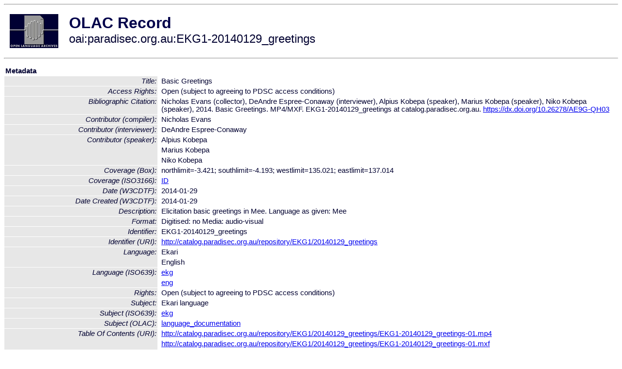

--- FILE ---
content_type: text/html
request_url: http://www.language-archives.org/item/oai:paradisec.org.au:EKG1-20140129_greetings
body_size: 2239
content:
<HTML>
<HEAD>
<TITLE>OLAC Record: Basic Greetings</TITLE>
<script type="text/javascript" src="/js/gatrack.js"></script>
<LINK REL="stylesheet" TYPE="text/css" HREF="/olac.css">
<meta http-equiv="Content-Type" content="text/html; charset=UTF-8">
<meta name="DC.Title" content="Basic Greetings">
<meta name="DC.Contributor" content="[role = compiler] Nicholas Evans">
<meta name="DC.Contributor" content="[role = interviewer] DeAndre Espree-Conaway">
<meta name="DC.Contributor" content="[role = speaker] Alpius Kobepa">
<meta name="DC.Contributor" content="[role = speaker] Marius Kobepa">
<meta name="DC.Contributor" content="[role = speaker] Niko Kobepa">
<meta name="DC.Coverage" content="[ISO3166] ID">
<meta name="DC.Coverage" content="[Box] northlimit=-3.421; southlimit=-4.193; westlimit=135.021; eastlimit=137.014">
<meta name="DC.Date" content="[W3CDTF] 2014-01-29">
<meta name="DC.Date" content="[W3CDTF] 2014-01-29 [Date Created]">
<meta name="Description" content="Elicitation basic greetings  in Mee. Language as given: Mee">
<meta name="Description" content="[URI] http://catalog.paradisec.org.au/repository/EKG1/20140129_greetings/EKG1-20140129_greetings-01.mp4 [Table Of Contents]">
<meta name="Description" content="[URI] http://catalog.paradisec.org.au/repository/EKG1/20140129_greetings/EKG1-20140129_greetings-01.mxf [Table Of Contents]">
<meta name="Description" content="[URI] http://catalog.paradisec.org.au/repository/EKG1/20140129_greetings/EKG1-20140129_greetings-02.mp4 [Table Of Contents]">
<meta name="Description" content="[URI] http://catalog.paradisec.org.au/repository/EKG1/20140129_greetings/EKG1-20140129_greetings-02.mxf [Table Of Contents]">
<meta name="Description" content="[URI] http://catalog.paradisec.org.au/repository/EKG1/20140129_greetings/EKG1-20140129_greetings-03.mp4 [Table Of Contents]">
<meta name="Description" content="[URI] http://catalog.paradisec.org.au/repository/EKG1/20140129_greetings/EKG1-20140129_greetings-03.mxf [Table Of Contents]">
<meta name="DC.Format" content="Digitised: no
Media: audio-visual">
<meta name="DC.Identifier" content="EKG1-20140129_greetings">
<meta name="DC.Identifier" content="[URI] http://catalog.paradisec.org.au/repository/EKG1/20140129_greetings">
<meta name="DC.Identifier" content="Nicholas Evans (collector), DeAndre Espree-Conaway (interviewer), Alpius Kobepa (speaker), Marius Kobepa (speaker), Niko Kobepa (speaker), 2014. Basic Greetings. MP4/MXF.  EKG1-20140129_greetings at catalog.paradisec.org.au. https://dx.doi.org/10.26278/AE9G-QH03 [Bibliographic Citation]">
<meta name="DC.Language" content="[language = ekg] Ekari">
<meta name="DC.Language" content="[language = eng] English">
<meta name="DC.Rights" content="Open (subject to agreeing to PDSC access conditions)">
<meta name="DC.Rights" content="Open (subject to agreeing to PDSC access conditions) [Access Rights]">
<meta name="DC.Subject" content="[linguistic-field = language_documentation]">
<meta name="DC.Subject" content="[language = ekg] Ekari">
<meta name="DC.Type" content="[DCMIType] MovingImage">
<meta name="Description" content="Elicitation basic greetings  in Mee. Language as given: Mee [URI] http://catalog.paradisec.org.au/repository/EKG1/20140129_greetings/EKG1-20140129_greetings-01.mp4 [Table Of Contents] [URI] http://catalog.paradisec.org.au/repository/EKG1/20140129_greetings/EKG1-20140129_greetings-01.mxf [Table Of Contents] [URI] http://catalog.paradisec.org.au/repository/EKG1/20140129_greetings/EKG1-20140129_greetings-02.mp4 [Table Of Contents] [URI] http://catalog.paradisec.org.au/repository/EKG1/20140129_greetings/EKG1-20140129_greetings-02.mxf [Table Of Contents] [URI] http://catalog.paradisec.org.au/repository/EKG1/20140129_greetings/EKG1-20140129_greetings-03.mp4 [Table Of Contents] [URI] http://catalog.paradisec.org.au/repository/EKG1/20140129_greetings/EKG1-20140129_greetings-03.mxf [Table Of Contents]">
<meta name="Keywords" content="[ISO3166] ID;[Box] northlimit=-3.421; southlimit=-4.193; westlimit=135.021; eastlimit=137.014;[linguistic-field = language_documentation];[language = ekg] Ekari">
<style>
.lookup {width: 25%;}
.lookuptable {width: 100%;}
</style>
</HEAD>

<BODY>
<HR>
<TABLE CELLPADDING="10">
<TR>
<TD> <A HREF="/"><IMG SRC="/images/olac100.gif"
BORDER="0"></A></TD>
<TD><span style="color:#00004a; font-size:24pt; font-weight:bold"
>OLAC Record</span><br/><span style="font-size:18pt"
>oai:paradisec.org.au:EKG1-20140129_greetings</span></FONT></H1></TD>
</TR>
</TABLE>
<HR>

<p><table class=lookuptable cellspacing=1 cellpadding=2 border=0>
<tr><td colspan=3><b>Metadata</b></td></tr>
<tr><td class=lookup ><i>Title:</i></td><td></td><td>Basic Greetings</td></tr>
<tr><td class=lookup ><i>Access Rights:</i></td><td></td><td>Open (subject to agreeing to PDSC access conditions)</td></tr>
<tr><td class=lookup ><i>Bibliographic Citation:</i></td><td></td><td>Nicholas Evans (collector), DeAndre Espree-Conaway (interviewer), Alpius Kobepa (speaker), Marius Kobepa (speaker), Niko Kobepa (speaker), 2014. Basic Greetings. MP4/MXF.  EKG1-20140129_greetings at catalog.paradisec.org.au. <a href="https://dx.doi.org/10.26278/AE9G-QH03" onClick="_gaq.push(['_trackPageview', '/archive_item_clicks/paradisec.org.au']);">https://dx.doi.org/10.26278/AE9G-QH03</a></td></tr>
<tr><td class=lookup ><i>Contributor (compiler):</i></td><td></td><td>Nicholas Evans</td></tr>
<tr><td class=lookup ><i>Contributor (interviewer):</i></td><td></td><td>DeAndre Espree-Conaway</td></tr>
<tr><td class=lookup rowspan=3><i>Contributor (speaker):</i></td><td></td><td>Alpius Kobepa</td></tr>
<tr><td></td><td>Marius Kobepa</td></tr>
<tr><td></td><td>Niko Kobepa</td></tr>
<tr><td class=lookup ><i>Coverage (Box):</i></td><td></td><td>northlimit=-3.421; southlimit=-4.193; westlimit=135.021; eastlimit=137.014</td></tr>
<tr><td class=lookup ><i>Coverage (ISO3166):</i></td><td></td><td><a href="/country/ID">ID</a></td></tr>
<tr><td class=lookup ><i>Date (W3CDTF):</i></td><td></td><td>2014-01-29</td></tr>
<tr><td class=lookup ><i>Date Created (W3CDTF):</i></td><td></td><td>2014-01-29</td></tr>
<tr><td class=lookup ><i>Description:</i></td><td></td><td>Elicitation basic greetings  in Mee. Language as given: Mee</td></tr>
<tr><td class=lookup ><i>Format:</i></td><td></td><td>Digitised: no
Media: audio-visual</td></tr>
<tr><td class=lookup ><i>Identifier:</i></td><td></td><td>EKG1-20140129_greetings</td></tr>
<tr><td class=lookup ><i>Identifier (URI):</i></td><td></td><td><a href="http://catalog.paradisec.org.au/repository/EKG1/20140129_greetings" onClick="_gaq.push(['_trackPageview', '/archive_item_clicks/paradisec.org.au']);">http://catalog.paradisec.org.au/repository/EKG1/20140129_greetings</a></td></tr>
<tr><td class=lookup rowspan=2><i>Language:</i></td><td></td><td>Ekari</td></tr>
<tr><td></td><td>English</td></tr>
<tr><td class=lookup rowspan=2><i>Language (ISO639):</i></td><td></td><td><a href="/language/ekg">ekg</a></td></tr>
<tr><td></td><td><a href="/language/eng">eng</a></td></tr>
<tr><td class=lookup ><i>Rights:</i></td><td></td><td>Open (subject to agreeing to PDSC access conditions)</td></tr>
<tr><td class=lookup ><i>Subject:</i></td><td></td><td>Ekari language</td></tr>
<tr><td class=lookup ><i>Subject (ISO639):</i></td><td></td><td><a href="/language/ekg">ekg</a></td></tr>
<tr><td class=lookup ><i>Subject (OLAC):</i></td><td></td><td><a href="/search?q=olac_language_documentation&a=---+all+archives+">language_documentation</a></td></tr>
<tr><td class=lookup rowspan=6><i>Table Of Contents (URI):</i></td><td></td><td><a href="http://catalog.paradisec.org.au/repository/EKG1/20140129_greetings/EKG1-20140129_greetings-01.mp4" onClick="_gaq.push(['_trackPageview', '/archive_item_clicks/paradisec.org.au']);">http://catalog.paradisec.org.au/repository/EKG1/20140129_greetings/EKG1-20140129_greetings-01.mp4</a></td></tr>
<tr><td></td><td><a href="http://catalog.paradisec.org.au/repository/EKG1/20140129_greetings/EKG1-20140129_greetings-01.mxf" onClick="_gaq.push(['_trackPageview', '/archive_item_clicks/paradisec.org.au']);">http://catalog.paradisec.org.au/repository/EKG1/20140129_greetings/EKG1-20140129_greetings-01.mxf</a></td></tr>
<tr><td></td><td><a href="http://catalog.paradisec.org.au/repository/EKG1/20140129_greetings/EKG1-20140129_greetings-02.mp4" onClick="_gaq.push(['_trackPageview', '/archive_item_clicks/paradisec.org.au']);">http://catalog.paradisec.org.au/repository/EKG1/20140129_greetings/EKG1-20140129_greetings-02.mp4</a></td></tr>
<tr><td></td><td><a href="http://catalog.paradisec.org.au/repository/EKG1/20140129_greetings/EKG1-20140129_greetings-02.mxf" onClick="_gaq.push(['_trackPageview', '/archive_item_clicks/paradisec.org.au']);">http://catalog.paradisec.org.au/repository/EKG1/20140129_greetings/EKG1-20140129_greetings-02.mxf</a></td></tr>
<tr><td></td><td><a href="http://catalog.paradisec.org.au/repository/EKG1/20140129_greetings/EKG1-20140129_greetings-03.mp4" onClick="_gaq.push(['_trackPageview', '/archive_item_clicks/paradisec.org.au']);">http://catalog.paradisec.org.au/repository/EKG1/20140129_greetings/EKG1-20140129_greetings-03.mp4</a></td></tr>
<tr><td></td><td><a href="http://catalog.paradisec.org.au/repository/EKG1/20140129_greetings/EKG1-20140129_greetings-03.mxf" onClick="_gaq.push(['_trackPageview', '/archive_item_clicks/paradisec.org.au']);">http://catalog.paradisec.org.au/repository/EKG1/20140129_greetings/EKG1-20140129_greetings-03.mxf</a></td></tr>
<tr><td class=lookup ><i>Type (DCMI):</i></td><td></td><td><a href="/search?q=dcmi_MovingImage&a=---+all+archives+">MovingImage</a></td></tr>
<tr>
  <td colspan=3><br><p><b>OLAC Info</b></td>
</tr>
<tr>
  <td class=lookup><i>Archive:&nbsp;</i></td>
  <td></td>
  <td>Pacific And Regional Archive for Digital Sources in Endangered Cultures (PARADISEC)</td>
</tr>
<tr>
  <td class=lookup><i>Description:&nbsp;</i></td>
  <td></td>
  <td><a href="/archive/paradisec.org.au">http://www.language-archives.org/archive/paradisec.org.au</a></td>
</tr>
<tr>
  <td class=lookup><i>GetRecord:&nbsp;</i></td>
  <td></td>
  <td><a href="/cgi-bin/olaca3.pl?verb=GetRecord&identifier=oai:paradisec.org.au:EKG1-20140129_greetings&metadataPrefix=olac">OAI-PMH request for OLAC format</a></td>
</tr>
<tr>
  <td class=lookup><i>GetRecord:&nbsp;</i></td>
  <td></td>
  <td><a href="/static-records/oai:paradisec.org.au:EKG1-20140129_greetings.xml">Pre-generated XML file</td><tr>
  <td colspan=3><br><p><b>OAI Info</b></td>
</tr>
<tr>
  <td class=lookup><i>OaiIdentifier:&nbsp;</i></td>
  <td></td>
  <td><a href="/item/oai:paradisec.org.au:EKG1-20140129_greetings">oai:paradisec.org.au:EKG1-20140129_greetings</a></td>
</tr>
<tr>
  <td class=lookup><i>DateStamp:&nbsp;</i></td>
  <td></td><td>2021-04-06</td>
</tr>
<tr>
  <td class=lookup><i>GetRecord:&nbsp;</i></td>
  <td></td>
  <td><a href="/cgi-bin/olaca3.pl?verb=GetRecord&identifier=oai:paradisec.org.au:EKG1-20140129_greetings&metadataPrefix=oai_dc">OAI-PMH request for simple DC format</a></td>
</tr><tr><td colspan=3><br><p><b>Search Info</b></td></tr><tr><td class=lookup><i>Citation:&nbsp;</i></td><td></td><td>Nicholas Evans (compiler); DeAndre Espree-Conaway (interviewer); Alpius Kobepa (speaker); Marius Kobepa (speaker); Niko Kobepa (speaker). 2014. Pacific And Regional Archive for Digital Sources in Endangered Cultures (PARADISEC).
</td></tr><tr><td class=lookup><i>Terms:&nbsp;</i></td><td></td><td>area_Asia area_Europe country_GB country_ID dcmi_MovingImage iso639_ekg iso639_eng olac_language_documentation</td></tr><tr><td colspan=3><br><p><b>Inferred Metadata</b></td></tr><tr><td class="lookup"><i>Country:&nbsp;</i></td><td></td><td><a href="/search?q=country_ID&a=---+all+archives+">Indonesia</a></tr><tr><td class="lookup"><i>Area:&nbsp;</i></td><td></td><td><a href="/search?q=area_Asia&a=---+all+archives+">Asia</a></tr></table>
<script type="text/javascript">
_gaq.push(['_trackPageview', '/item/']);
_gaq.push(['_trackPageview',
           '/archive_item_hits/paradisec.org.au']);
</script>
<hr>
<div class="timestamp">
http://www.language-archives.org/item.php/oai:paradisec.org.au:EKG1-20140129_greetings<br>
Up-to-date as of: Mon Oct 27 14:05:15 EDT 2025</div>

</BODY>
</HTML>
